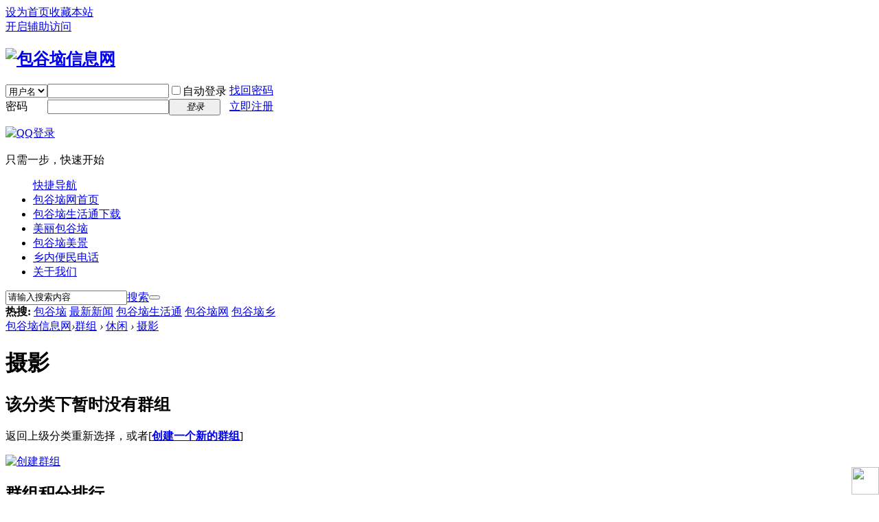

--- FILE ---
content_type: text/html; charset=gbk
request_url: https://www.baogunao.com/group.php?sgid=24
body_size: 6439
content:
<!DOCTYPE html PUBLIC "-//W3C//DTD XHTML 1.0 Transitional//EN" "http://www.w3.org/TR/xhtml1/DTD/xhtml1-transitional.dtd">
<html xmlns="http://www.w3.org/1999/xhtml">
<head>
<meta http-equiv="Content-Type" content="text/html; charset=gbk" />
<title>群组 - 群组 -  包谷垴信息网 -  BaoGuNao</title>

<meta name="keywords" content="群组" />
<meta name="description" content="群组 ,包谷垴信息网" />
<meta name="generator" content="Discuz! X3.4" />
<meta name="author" content="Discuz! Team and Comsenz UI Team" />
<meta name="copyright" content="2001-2020 Tencent Cloud." />
<meta name="MSSmartTagsPreventParsing" content="True" />
<meta http-equiv="MSThemeCompatible" content="Yes" />
<base href="https://www.baogunao.com/" /><link rel="stylesheet" type="text/css" href="data/cache/style_11_common.css?zI0" /><link rel="stylesheet" type="text/css" href="data/cache/style_11_group_index.css?zI0" /><script type="text/javascript">var STYLEID = '11', STATICURL = 'static/', IMGDIR = 'static/image/common', VERHASH = 'zI0', charset = 'gbk', discuz_uid = '0', cookiepre = '1dzt_2132_', cookiedomain = '', cookiepath = '/', showusercard = '1', attackevasive = '0', disallowfloat = 'newthread', creditnotice = '1|威望|,2|金钱|,3|贡献|', defaultstyle = '', REPORTURL = 'aHR0cHM6Ly93d3cuYmFvZ3VuYW8uY29tL2dyb3VwLnBocD9zZ2lkPTI0', SITEURL = 'https://www.baogunao.com/', JSPATH = 'static/js/', CSSPATH = 'data/cache/style_', DYNAMICURL = '';</script>
<script src="static/js/common.js?zI0" type="text/javascript"></script>
<meta name="application-name" content="包谷垴信息网" />
<meta name="msapplication-tooltip" content="包谷垴信息网" />
<meta name="msapplication-task" content="name=门户;action-uri=https://www.baogunao.com/portal.php;icon-uri=https://www.baogunao.com/static/image/common/portal.ico" /><meta name="msapplication-task" content="name=包谷垴论坛;action-uri=https://www.baogunao.com/forum.php;icon-uri=https://www.baogunao.com/static/image/common/bbs.ico" />
<meta name="msapplication-task" content="name=群组;action-uri=https://www.baogunao.com/group.php;icon-uri=https://www.baogunao.com/static/image/common/group.ico" /><script src="static/js/forum.js?zI0" type="text/javascript"></script>
</head>

<body id="nv_group" class="pg_index" onkeydown="if(event.keyCode==27) return false;">
<div id="append_parent"></div><div id="ajaxwaitid"></div>
<div id="toptb" class="cl">
<div class="wp">
<div class="z"><a href="javascript:;"  onclick="setHomepage('https://www.baogunao.com/');">设为首页</a><a href="https://www.baogunao.com/"  onclick="addFavorite(this.href, '包谷垴信息网');return false;">收藏本站</a></div>
<div class="y">
<a id="switchblind" href="javascript:;" onclick="toggleBlind(this)" title="开启辅助访问" class="switchblind">开启辅助访问</a>
</div>
</div>
</div>

<div id="hd">
<div class="wp">
<div class="hdc cl"><h2><a href="./" title="包谷垴信息网"><img src="template/wekei_sim_1703_free/images/logo.png" alt="包谷垴信息网" border="0" /></a></h2><script src="static/js/logging.js?zI0" type="text/javascript"></script>
<form method="post" autocomplete="off" id="lsform" action="member.php?mod=logging&amp;action=login&amp;loginsubmit=yes&amp;infloat=yes&amp;lssubmit=yes" onsubmit="return lsSubmit();">
<div class="fastlg cl">
<span id="return_ls" style="display:none"></span>
<div class="y pns">
<table cellspacing="0" cellpadding="0">
<tr>
<td>
<span class="ftid">
<select name="fastloginfield" id="ls_fastloginfield" width="40" tabindex="900">
<option value="username">用户名</option>
<option value="email">Email</option>
</select>
</span>
<script type="text/javascript">simulateSelect('ls_fastloginfield')</script>
</td>
<td><input type="text" name="username" id="ls_username" autocomplete="off" class="px vm" tabindex="901" /></td>
<td class="fastlg_l"><label for="ls_cookietime"><input type="checkbox" name="cookietime" id="ls_cookietime" class="pc" value="2592000" tabindex="903" />自动登录</label></td>
<td>&nbsp;<a href="javascript:;" onclick="showWindow('login', 'member.php?mod=logging&action=login&viewlostpw=1')">找回密码</a></td>
</tr>
<tr>
<td><label for="ls_password" class="z psw_w">密码</label></td>
<td><input type="password" name="password" id="ls_password" class="px vm" autocomplete="off" tabindex="902" /></td>
<td class="fastlg_l"><button type="submit" class="pn vm" tabindex="904" style="width: 75px;"><em>登录</em></button></td>
<td>&nbsp;<a href="member.php?mod=baogunao" class="xi2 xw1">立即注册</a></td>
</tr>
</table>
<input type="hidden" name="quickforward" value="yes" />
<input type="hidden" name="handlekey" value="ls" />
</div>

<div class="fastlg_fm y" style="margin-right: 10px; padding-right: 10px">
<p><a href="https://www.baogunao.com/connect.php?mod=login&op=init&referer=group.php%3Fsgid%3D24&statfrom=login_simple"><img src="static/image/common/qq_login.gif" class="vm" alt="QQ登录" /></a></p>
<p class="hm xg1" style="padding-top: 2px;">只需一步，快速开始</p>
</div>
</div>
</form>

</div>
</div>

<div id="nv">
<ul>
<a href="javascript:;" id="qmenu" onmouseover="delayShow(this, function () {showMenu({'ctrlid':'qmenu','pos':'34!','ctrlclass':'a','duration':2});showForummenu(0);})">快捷导航</a><li id="mn_N31da" ><a href="https://www.baogunao.com" hidefocus="true"  >包谷垴网首页</a></li><li id="mn_N6d72" ><a href="https://www.baogunao.com/thread-26026-1-1.html" hidefocus="true"  >包谷垴生活通下载</a></li><li id="mn_Nf56b" ><a href="https://www.baogunao.com/forum-44-1.html" hidefocus="true"  >美丽包谷垴</a></li><li id="mn_N8cbc" ><a href="https://vr.accc.cc" hidefocus="true" target="_blank"  >包谷垴美景</a></li><li id="mn_N812e" ><a href="forum-54-1.html" hidefocus="true"  >乡内便民电话</a></li><li id="mn_Na97f" ><a href="plugin.php?id=mini_aboutus&action=list&typeid=2" hidefocus="true"  >关于我们</a></li></ul>
</div>
<div id="mu" class="wp cl">
</div>

       			<div class="wp"><div class="vk_search_bottom">

<div id="scbar_logo_r" class="cl">
<form id="scbar_form" method="post" autocomplete="off" onsubmit="searchFocus($('scbar_txt'))" action="search.php?searchsubmit=yes" target="_blank">
<input type="hidden" name="mod" id="scbar_mod" value="search" />
<input type="hidden" name="formhash" value="e70a8829" />
<input type="hidden" name="srchtype" value="title" />
<input type="hidden" name="srhfid" value="0" />
<input type="hidden" name="srhlocality" value="group::index" />
    <table cellspacing="0" cellpadding="0">
      <tr>
        <td class="scbar_txt_td">
   	    <div id="search_input_show" onClick="showMenu({'ctrlid':'search_input_show','ctrlclass':'as','evt':'click','fade':1})">
        <input type="text" name="srchtxt" id="scbar_txt" value="请输入搜索内容" autocomplete="off" x-webkit-speech speech />
        </div>
        </td>
        <td class="scbar_type_td"><a href="javascript:;" id="scbar_type" class="showmenu xg1 xs2" onclick="showMenu(this.id)" hidefocus="true">搜索</a></td>
        <td class="scbar_btn_td"><button type="submit" name="searchsubmit" id="scbar_btn" class="pn pnc" value="true"><strong class="xi2 xs2"> </strong></button></td>


        <td >
        </td>

      </tr>
    </table>
</form>
</div>

<div class="scbar_hot_td">
<div id="scbar_hot">
<strong class="xw1">热搜: </strong>

<a href="search.php?mod=forum&amp;srchtxt=%B0%FC%B9%C8%DB%F1&amp;formhash=e70a8829&amp;searchsubmit=true&amp;source=hotsearch" target="_blank" class="xi2" sc="1">包谷垴</a>



<a href="search.php?mod=forum&amp;srchtxt=%D7%EE%D0%C2%D0%C2%CE%C5&amp;formhash=e70a8829&amp;searchsubmit=true&amp;source=hotsearch" target="_blank" class="xi2" sc="1">最新新闻</a>



<a href="search.php?mod=forum&amp;srchtxt=%B0%FC%B9%C8%DB%F1%C9%FA%BB%EE%CD%A8&amp;formhash=e70a8829&amp;searchsubmit=true&amp;source=hotsearch" target="_blank" class="xi2" sc="1">包谷垴生活通</a>



<a href="search.php?mod=forum&amp;srchtxt=%B0%FC%B9%C8%DB%F1%CD%F8&amp;formhash=e70a8829&amp;searchsubmit=true&amp;source=hotsearch" target="_blank" class="xi2" sc="1">包谷垴网</a>



<a href="search.php?mod=forum&amp;srchtxt=%B0%FC%B9%C8%DB%F1%CF%E7&amp;formhash=e70a8829&amp;searchsubmit=true&amp;source=hotsearch" target="_blank" class="xi2" sc="1">包谷垴乡</a>

</div>
</div>


<div class="search_post"> <a href="forum.php?mod=misc&amp;action=nav" onclick="showWindow('nav', this.href, 'get', 0)"> </a></div>

</div>
<ul id="scbar_type_menu" class="p_pop" style="display: none;"><li><a href="javascript:;" rel="article">文章</a></li><li><a href="javascript:;" rel="forum" class="curtype">帖子</a></li><li><a href="javascript:;" rel="group">群组</a></li><li><a href="javascript:;" rel="user">用户</a></li></ul>
<script type="text/javascript">
initSearchmenu('scbar', '');
</script>
                </div>
</div>

<style type = 'text/css'>
._weixin{position:fixed;right:0;bottom:0}
._weixin .xixi{display:none;}
._weixin .xitip{width: 150px;overflow:hidden;text-overflow:ellipsis;white-space:nowrap;height: 30px; line-height: 30px;text-align: center;}
._weixin:hover .xixi{position:absolute;display:block;right:50px;bottom:0;z-index:1000;}
</style>
<div class='_weixin'>
    <img src='source/plugin/nciaer_wx/img/wx-icon.png' width='40px' height='40px' />
    <div class='xixi'>
        <img src='tu/kuaishou.jpg' width='150px' height='150px' style = "border: solid 1px #DCDCDC;"/>
        <div class = "xitip">快手扫一扫，关注我们</div>
    </div>
</div><link rel="stylesheet" type="text/css" href="plugin.php?id=it618_jiaoyi:ajax&ac=getit618style"><link rel="stylesheet" type="text/css" href="plugin.php?id=it618_life:ajax&ac=getit618style">

<div id="wp" class="wp"><div id="pt" class="bm cl">
<div class="z"><a href="./" class="nvhm" title="首页">包谷垴信息网</a><em>&rsaquo;</em><a href="group.php">群组</a> <em>&rsaquo;</em> <a href="group.php?gid=6">休闲</a> <em>&rsaquo;</em> <a href="group.php?sgid=24">摄影</a></div>
</div><style id="diy_style" type="text/css"></style>
<div class="wp">
<!--[diy=diy1]--><div id="diy1" class="area"></div><!--[/diy]-->
</div>
<div id="ct" class="ct2 wp cl">
<div class="mn">
<!--[diy=diycontenttop]--><div id="diycontenttop" class="area"></div><!--[/diy]-->
<div class="bm fl cl">
<div class="bm_h">
<h1 class="xs2">摄影</h1>
</div>
<div class="bbs"></div>
<div class="bm emp">
<h2>该分类下暂时没有群组</h2>
<p>返回上级分类重新选择，或者[<b><a href="forum.php?mod=group&amp;action=create&amp;fupid=6&amp;groupid=24">创建一个新的群组</a></b>]</p>
</div>
</div>
<!--[diy=diycontentbottom]--><div id="diycontentbottom" class="area"></div><!--[/diy]-->
</div>
<div class="sd">
<!--[diy=diysidetop]--><div id="diysidetop" class="area"></div><!--[/diy]-->
<div class="bm bw0">
<div class="bm_c">
<a href="forum.php?mod=group&amp;action=create&amp;fupid=6&amp;groupid=24" id="create_group_btn"><img src="static/image/common/create_group.png" alt="创建群组" /></a>
</div>
</div>
<!--[diy=diytopgrouptop]--><div id="diytopgrouptop" class="area"></div><!--[/diy]-->
<div id="g_top" class="bm">
<div class="bm_h cl">
<h2>群组积分排行</h2>
</div>
<div class="bm_c">
<ol class="xl"><li class="top1"><span class="y xi2 xg1"> 0</span><a href="forum.php?mod=group&amp;fid=63" title="包谷垴网官方群">包谷垴网官方群</a></li>
</ol>
</div>
</div>
<div class="drag">
<!--[diy=diy4]--><div id="diy4" class="area"></div><!--[/diy]-->
</div>
</div>
</div>

<div class="wp mtn">
<!--[diy=diy4]--><div id="diy4" class="area"></div><!--[/diy]-->
</div>	</div>

<link href="source/plugin/ukasky_livecontact/template/ukasky/image/common.css"	rel="stylesheet" type="text/css" />

<style>
<!--
.ukasky_livecontact {
TOP:200px;
}
-->
</style>
<div id="ukasky_livecontact" class="ukasky_livecontact">
  <div class="floatL">
  <a id="aFloatTools_Show" class="btnOpen" href="javascript:void(0);" style="display: block"> </a> 
  <a id="aFloatTools_Hide" class="btnCtn" href="javascript:void(0);" style="display: none"> </a> 
  </div>
  <div id="divFloatToolsView" class="floatR" style="display: none;">
    <div class="tp"></div>
    <div class="cn">
      <ul>
        <li class="top">
          <h3 class="titZx">客服中心</h3>
        </li>
        
        <li><span class="icoZx">QQ客服</span> </li>
                <li><a class="icoTc" style="BACKGROUND:url(http://wpa.qq.com/pa?p=2:2244456789:52) no-repeat center left;" target="_blank" href="http://wpa.qq.com/msgrd?v=3&amp;uin=2244456789&amp;site=qq&amp;menu=yes">QQ及微信</a></li>
        
        
        
         
<li><span class="icoFf"><a href="mailto:admin@hccccc@cc" target="_blank">客服邮件</a></span> </li>

        <li>
          <h3 class="titDh">电话咨询</h3>
        </li>
        <li><span class="icoTl">18589398388</span> </li>
        
        <li class="bot">
          <h3 class="titDc"><a href="forum-84-1.html" target="_blank">投诉建议</a></h3>
        </li>
      </ul>
    </div>
  </div>
</div>
<script src="source/plugin/ukasky_livecontact/template/ukasky/js/jquery.js" type="text/javascript"></script>
<script type="text/javascript">jQuery.noConflict();</script>
<script src="source/plugin/ukasky_livecontact/template/ukasky/js/ukasky_livecontact.js" type="text/javascript"></script>
<div id="ft" class="wp cl">
<div id="flk" class="y">
<p>
<a href="http://wpa.qq.com/msgrd?V=3&amp;Uin=2244456789&amp;Site=包谷垴信息网&amp;Menu=yes&amp;from=discuz" target="_blank" title="QQ"><img src="static/image/common/site_qq.jpg" alt="QQ" /></a><span class="pipe">|</span><a href="plugin.php?id=mini_aboutus:mini_aboutus" >关于我们</a><span class="pipe">|</span><a href="forum.php?mobile=yes" >手机版</a><span class="pipe">|</span><strong><a href="http://www.baogunao.com/" target="_blank">包谷垴网站，苞谷垴乡网</a></strong>
( <a href="https://beian.miit.gov.cn/" target="_blank">滇ICP备15002473号</a> <span class="pipe">|</span><a href="http://www.beian.gov.cn/portal/registerSystemInfo?recordcode=53011102000425" class="gabeian" target="_blank"><i></i>滇公网安备 53011102000425号</a>
             <style type="text/css">
            .gabeian i {display: inline-block;width: 14px;height: 16px;margin-right: 6px;background: url(source/plugin/freeaddon_gabeian/images/icpl.png) 0 0 no-repeat;vertical-align: middle;margin-top: -4px;}
            </style></p>
<p class="xs0">
GMT+8, 2026-1-21 01:33<span id="debuginfo">
, Processed in 0.117573 second(s), 24 queries
.
</span>
</p>
</div>
<div id="frt">
<p>Powered by <strong><a href="http://www.baogunao.com" target="_blank">包谷垴生活通</a></strong> <em>X3.4</em></p>
      <p class="xs0">&copy; 2012-2021 <a href="http://www.baogunao.com" target="_blank"> BaoGuNao </a>  <a href="http://www.baogunao.com" target="_blank" class="vk_copyright">Template By 【包谷垴信息网 】</a> </p>
</div></div>
<script src="home.php?mod=misc&ac=sendmail&rand=1768930414" type="text/javascript"></script>
<div id="scrolltop">
<span hidefocus="true"><a title="返回顶部" onclick="window.scrollTo('0','0')" class="scrolltopa" ><b>返回顶部</b></a></span>
</div>
<script type="text/javascript">_attachEvent(window, 'scroll', function () { showTopLink(); });checkBlind();</script>
</body>
</html>


--- FILE ---
content_type: text/css;charset=UTF-8
request_url: https://www.baogunao.com/plugin.php?id=it618_jiaoyi:ajax&ac=getit618style
body_size: 1330
content:

	#fontsearch th{width:70px}
.bw0 dt{font-weight:bold}
.bw0 dd{padding-top:3px}

.box1{ margin:10px 0 0 0; font-family:Arial, Helvetica, sans-serif; width:100%;}
.box1 td{ line-height:20px; padding-bottom:15px; }
.box1 .pb td{ padding-bottom:7px;}
.box1 td.t{ width:100px; text-align:right; padding-right:5px; vertical-align:top;}
.box1 td b.red{ font-size:17px; vertical-align:middle; display:inline-block;color:#f00; border:none; background:none; font-weight:normal}
.box1 span{margin-bottom:2px}
.box1 td select,.box1 td input{ margin:0 4px 0 0; vertical-align:middle!important; vertical-align:baseline}
.box1 td select{ border-width:1px; border-style:solid; border-color:#7F9DB9; padding:2px;}
.box1 td .tag3 li input,.box1 td.checkpb input{ margin-left:0px; *margin-left:-4px; _vertical-align:baseline}
.box1 td input.uploadpic,.box2 td input.uploadpic{ width:100px; height:25px; font-size:13px; margin-top:5px; vertical-align:middle}


.box2{ margin:20px 0 0 0; font-family:Arial, Helvetica, sans-serif; width:100%;font-size:14px}
.box2 td{ line-height:18px; padding-bottom:15px; }
.box2 .pb td{ padding-bottom:7px;}
.box2 td.t{ width:100px; text-align:right; padding-right:5px; vertical-align:top;color:#999}
.box2 td b{ font-size:17px; vertical-align:middle; display:inline-block;color:#f00; border:none; background:none; }
.box2 span{margin-bottom:2px}
.box2 td select,.box1 td input{ margin:0 4px 0 0; vertical-align:middle!important; vertical-align:baseline}
.box2 td select{ border-width:1px; border-style:solid; border-color:#7F9DB9; padding:2px;}
.box2 td .tag3 li input,.box1 td.checkpb input{ margin-left:0px; *margin-left:-4px; _vertical-align:baseline}
.box2 td input.uploadpic,.box2 td input.uploadpic{ width:100px; height:25px; font-size:13px; margin-top:5px; vertical-align:middle}

#flxianxi{list-style:none; width:760px; height:42px; background-color:#f9f9f9; border-top:#f5f5f5 1px solid; border-bottom:#f5f5f5 1px solid;margin-top:20px;margin-bottom:12px}
#flxianxi li{float:left;margin-top:10px; padding-left:24px; margin-left:5px}
#flxianxi li.tel{width:150px; background:url(source/plugin/it618_jiaoyi/images/lianxi.png) no-repeat 0 -19px; color:#F00; font-size:18px; font-weight:bold;line-height:20px;overflow:hidden;white-space:nowrap}
#flxianxi li.lianxiren{width:72px; background:url(source/plugin/it618_jiaoyi/images/lianxi.png) no-repeat 0 0;color:#999;font-size:18px;line-height:20px;overflow:hidden;white-space:nowrap}
#flxianxi li.qq{width:100px; background: url(source/plugin/it618_jiaoyi/images/lianxi.png) no-repeat 0 -40px;color:#999;font-size:18px;line-height:20px;overflow:hidden;white-space:nowrap}
#flxianxi li.it618{color:red;font-size:14px}

.chuzu_list{margin-top:-1px}
.chuzu_list .tr3 td{ padding:10px 0;}
.tr1 td,.tr1 th,.tr3 td,.tr3 th{font-weight:100;border-bottom:1px dotted #ddd;}
.chuzu_list .subject{ padding-left:10px!important;}
.f12{font-size:12px;}
.f14{font-size:14px;}
.s2{color:#f50;}
.gray{color:#999;}
.mr20{margin-right:20px;}
.img_change_css{vertical-align:middle;}
.tr4 td{padding:7px 5px; border-top:1px solid #e4e4e4;color:#666;background:url(source/plugin/it618_jiaoyi/images/zhuti_bg.png) 0 bottom;}
.tr4 td .current{color:#333;}


--- FILE ---
content_type: text/css;charset=UTF-8
request_url: https://www.baogunao.com/plugin.php?id=it618_life:ajax&ac=getit618style
body_size: 1328
content:

	#fontsearch th{width:70px}
.bw0 dt{font-weight:bold}
.bw0 dd{padding-top:3px}

.box1{ margin:10px 0 0 0; font-family:Arial, Helvetica, sans-serif; width:100%;}
.box1 td{ line-height:20px; padding-bottom:15px; }
.box1 .pb td{ padding-bottom:7px;}
.box1 td.t{ width:100px; text-align:right; padding-right:5px; vertical-align:top;}
.box1 td b.red{ font-size:17px; vertical-align:middle; display:inline-block;color:#f00; border:none; background:none; font-weight:normal}
.box1 span{margin-bottom:2px}
.box1 td select,.box1 td input{ margin:0 4px 0 0; vertical-align:middle!important; vertical-align:baseline}
.box1 td select{ border-width:1px; border-style:solid; border-color:#7F9DB9; padding:2px;}
.box1 td .tag3 li input,.box1 td.checkpb input{ margin-left:0px; *margin-left:-4px; _vertical-align:baseline}
.box1 td input.uploadpic,.box2 td input.uploadpic{ width:100px; height:25px; font-size:13px; margin-top:5px; vertical-align:middle}


.box2{ margin:20px 0 0 0; font-family:Arial, Helvetica, sans-serif; width:100%;font-size:14px}
.box2 td{ line-height:18px; padding-bottom:15px; }
.box2 .pb td{ padding-bottom:7px;}
.box2 td.t{ width:100px; text-align:right; padding-right:5px; vertical-align:top;color:#999}
.box2 td b{ font-size:17px; vertical-align:middle; display:inline-block;color:#f00; border:none; background:none; }
.box2 span{margin-bottom:2px}
.box2 td select,.box1 td input{ margin:0 4px 0 0; vertical-align:middle!important; vertical-align:baseline}
.box2 td select{ border-width:1px; border-style:solid; border-color:#7F9DB9; padding:2px;}
.box2 td .tag3 li input,.box1 td.checkpb input{ margin-left:0px; *margin-left:-4px; _vertical-align:baseline}
.box2 td input.uploadpic,.box2 td input.uploadpic{ width:100px; height:25px; font-size:13px; margin-top:5px; vertical-align:middle}

#flxianxi{list-style:none; width:760px; height:42px; background-color:#f9f9f9; border-top:#f5f5f5 1px solid; border-bottom:#f5f5f5 1px solid;margin-top:20px;margin-bottom:12px}
#flxianxi li{float:left;margin-top:10px; padding-left:24px; margin-left:5px}
#flxianxi li.tel{width:150px; background:url(source/plugin/it618_life/images/lianxi.png) no-repeat 0 -19px; color:#F00; font-size:18px; font-weight:bold;line-height:20px;overflow:hidden;white-space:nowrap}
#flxianxi li.lianxiren{width:72px; background:url(source/plugin/it618_life/images/lianxi.png) no-repeat 0 0;color:#999;font-size:18px;line-height:20px;overflow:hidden;white-space:nowrap}
#flxianxi li.qq{width:100px; background: url(source/plugin/it618_life/images/lianxi.png) no-repeat 0 -40px;color:#999;font-size:18px;line-height:20px;overflow:hidden;white-space:nowrap}
#flxianxi li.it618{color:red;font-size:14px}

.chuzu_list{margin-top:-1px}
.chuzu_list .tr3 td{ padding:10px 0;}
.tr1 td,.tr1 th,.tr3 td,.tr3 th{font-weight:100;border-bottom:1px dotted #ddd;}
.chuzu_list .subject{ padding-left:10px!important;}
.f12{font-size:12px;}
.f14{font-size:14px;}
.s2{color:#f50;}
.gray{color:#999;}
.mr20{margin-right:20px;}
.img_change_css{vertical-align:middle;}
.tr4 td{padding:7px 5px; border-top:1px solid #e4e4e4;color:#666;background:url(source/plugin/it618_life/images/zhuti_bg.png) 0 bottom;}
.tr4 td .current{color:#333;}
